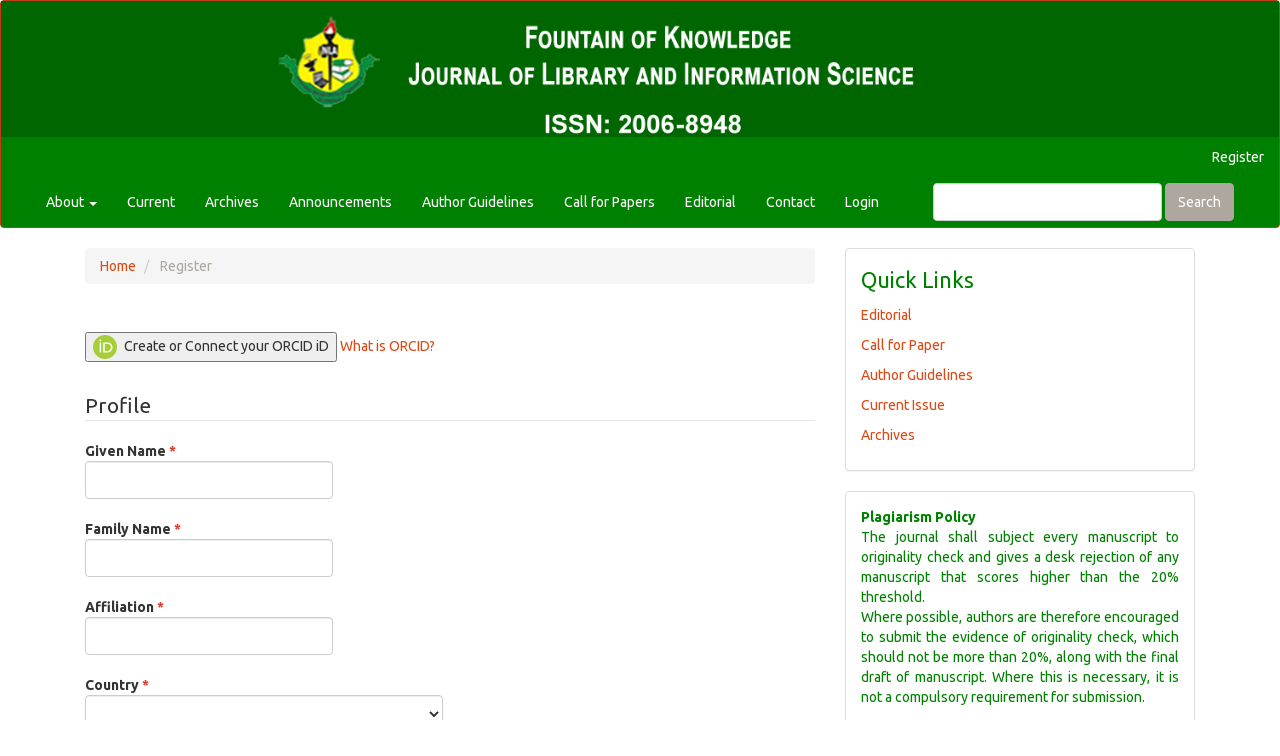

--- FILE ---
content_type: text/html; charset=utf-8
request_url: https://www.fkjolis.org/index.php/fkjolis/user/register?source=%2Findex.php%2Ffkjolis%2Fmanagement%2Fsettings%2Fwebsite%2Fmailto%3Aeditor%40fkjolis.org
body_size: 31712
content:

	
<!DOCTYPE html>
<html lang="en-US" xml:lang="en-US">
<head>
	<meta charset="utf-8">
	<meta name="viewport" content="width=device-width, initial-scale=1.0">
	<title>
		Register
							| FKJOLIS
			</title>

	
<link rel="icon" href="https://www.fkjolis.org/public/journals/1/favicon_en_US.ico">
<meta name="generator" content="Open Journal Systems 3.2.1.4">
<link rel="alternate" type="application/atom+xml" href="https://www.fkjolis.org/index.php/fkjolis/gateway/plugin/AnnouncementFeedGatewayPlugin/atom">
<link rel="alternate" type="application/rdf+xml" href="https://www.fkjolis.org/index.php/fkjolis/gateway/plugin/AnnouncementFeedGatewayPlugin/rss">
<link rel="alternate" type="application/rss+xml" href="https://www.fkjolis.org/index.php/fkjolis/gateway/plugin/AnnouncementFeedGatewayPlugin/rss2">
	<link rel="stylesheet" href="https://www.fkjolis.org/index.php/fkjolis/$$$call$$$/page/page/css?name=bootstrapTheme-united" type="text/css" /><link rel="stylesheet" href="https://www.fkjolis.org/plugins/generic/orcidProfile/css/orcidProfile.css?v=3.2.1.4" type="text/css" /><link rel="stylesheet" href="https://www.fkjolis.org/public/journals/1/styleSheet.css?v=3.2.1.4" type="text/css" />
</head>
<body class="pkp_page_user pkp_op_register">
	<div class="pkp_structure_page">

		<nav id="accessibility-nav" class="sr-only" role="navigation" aria-label="Quick jump to page content">
			<ul>
			  <li><a href="#main-navigation">Main Navigation</a></li>
			  <li><a href="#main-content">Main Content</a></li>
			  <li><a href="#sidebar">Sidebar</a></li>
			</ul>
		</nav>

				<header class="navbar navbar-default" id="headerNavigationContainer" role="banner" style="background-color: green;">
		    <a href="https://www.fkjolis.org"><img src="/templates/images/fkjolislogo.png" alt="#" style="width: 100%; height: auto;"/></a>

						<div class="container-fluid" style="background-color: green; color: white;">
				<div class="row">
					<nav aria-label="User Navigation">
							<ul id="navigationUser" class="nav nav-pills tab-list pull-right">
														<li class="">
				<a href="https://www.fkjolis.org/index.php/fkjolis/user/register">
					Register
									</a>
							</li>
										</ul>

					</nav>
				</div><!-- .row -->
			</div><!-- .container-fluid -->

			<div class="container-fluid">

				<div class="navbar-header">

										<button type="button" class="navbar-toggle collapsed" data-toggle="collapse" data-target="#nav-menu" aria-expanded="false" aria-controls="nav-menu">
						<span class="sr-only">Toggle navigation</span>
						<span class="icon-bar"></span>
						<span class="icon-bar"></span>
						<span class="icon-bar"></span>
					</button>

																<div class="site-name" style="display: none;">
																								<a href="															https://www.fkjolis.org/index.php/index
													" class="navbar-brand">FKJOLIS</a>
																	</div>
					
				</div>

								
									<nav id="nav-menu" class="navbar-collapse collapse" aria-label="Site Navigation">
																		<ul id="main-navigation" class="nav navbar-nav">
																					<li class=" dropdown">
				<a href="https://www.fkjolis.org/index.php/fkjolis/about" class="dropdown-toggle" data-toggle="dropdown" role="button" aria-haspopup="true" aria-expanded="false">
					About
											<span class="caret"></span>
									</a>
									<ul class="dropdown-menu ">
																					<li class="">
									<a href="https://www.fkjolis.org/index.php/fkjolis/about">
										About the Journal
									</a>
								</li>
																												<li class="">
									<a href="https://www.fkjolis.org/index.php/fkjolis/about/submissions">
										Submissions
									</a>
								</li>
																												<li class="">
									<a href="https://www.fkjolis.org/index.php/fkjolis/about/editorialTeam">
										Editorial Team
									</a>
								</li>
																												<li class="">
									<a href="https://www.fkjolis.org/index.php/fkjolis/about/privacy">
										Privacy Statement
									</a>
								</li>
																		</ul>
							</li>
														<li class="">
				<a href="https://www.fkjolis.org/index.php/fkjolis/issue/current">
					Current
									</a>
							</li>
														<li class="">
				<a href="https://www.fkjolis.org/index.php/fkjolis/issue/archive">
					Archives
									</a>
							</li>
														<li class="">
				<a href="https://www.fkjolis.org/index.php/fkjolis/announcement">
					Announcements
									</a>
							</li>
														<li class="">
				<a href="https://www.fkjolis.org/index.php/fkjolis/authorguide">
					Author Guidelines
									</a>
							</li>
														<li class="">
				<a href="https://www.fkjolis.org/index.php/fkjolis/call">
					Call for Papers
									</a>
							</li>
														<li class="">
				<a href="https://www.fkjolis.org/index.php/fkjolis/editorial">
					Editorial
									</a>
							</li>
														<li class="">
				<a href="https://www.fkjolis.org/index.php/fkjolis/about/contact">
					Contact
									</a>
							</li>
														<li class="">
				<a href="https://www.fkjolis.org/index.php/fkjolis/login">
					Login
									</a>
							</li>
			</ul>

				

																			<div class="pull-md-right">
								<form class="navbar-form navbar-left" role="search" method="post" action="https://www.fkjolis.org/index.php/fkjolis/search/search">
  <div class="form-group">
    <input class="form-control" name="query" value="" type="text" aria-label="Search Query" placeholder="">
  </div>
  <button type="submit" class="btn btn-default">Search</button>
</form>
							</div>
											</nav>
				
			</div><!-- .pkp_head_wrapper -->
		</header><!-- .pkp_structure_head -->

				<div class="pkp_structure_content container">
			<main class="pkp_structure_main col-xs-12 col-sm-10 col-md-8" role="main">

<div id="main-content" class="page page_register">

	<nav class="cmp_breadcrumbs" role="navigation" aria-label="You are here:">
	<ol class="breadcrumb">
		<li>
			<a href="https://www.fkjolis.org/index.php/fkjolis/index">
				Home
			</a>
		</li>
		<li class="active">
							Register
					</li>
	</ol>
</nav>

	<form class="pkp_form register" id="register" method="post" action="https://www.fkjolis.org/index.php/fkjolis/user/register">


<script type="text/javascript">
	function openORCID() {
		// First sign out from ORCID to make sure no other user is logged in
		// with ORCID
		$.ajax({
            url: 'https://sandbox.orcid.org/userStatus.json?logUserOut=true',
            dataType: 'jsonp',
            success: function(result,status,xhr) {
                console.log("ORCID Logged In: " + result.loggedIn);
            },
            error: function (xhr, status, error) {
                console.log(status + ", error: " + error);
            }
        });
		var oauthWindow = window.open("https://sandbox.orcid.org/oauth/authorize?response_type=code&scope=%2Fauthenticate&redirect_uri=https%3A%2F%2Fwww.fkjolis.org%2Findex.php%2Ffkjolis%2Forcidapi%2ForcidAuthorize%3FtargetOp%3Dregister", "_blank", "toolbar=no, scrollbars=yes, width=500, height=700, top=500, left=500");
		oauthWindow.opener = self;
		return false;
	}
</script>

	<input type="hidden"
	  id="orcid"
	  name="orcid"
	  class=""
	  value=""
	  maxlength="37"  />

	<button id="connect-orcid-button" class="cmp_button" onclick="return openORCID();">
	<svg class="orcid_icon" viewBox="0 0 256 256" aria-hidden="true">
	<style type="text/css">
		.st0{fill:#A6CE39;}
		.st1{fill:#FFFFFF;}
	</style>
	<path class="st0" d="M256,128c0,70.7-57.3,128-128,128C57.3,256,0,198.7,0,128C0,57.3,57.3,0,128,0C198.7,0,256,57.3,256,128z"/>
	<g>
		<path class="st1" d="M86.3,186.2H70.9V79.1h15.4v48.4V186.2z"/>
		<path class="st1" d="M108.9,79.1h41.6c39.6,0,57,28.3,57,53.6c0,27.5-21.5,53.6-56.8,53.6h-41.8V79.1z M124.3,172.4h24.5
			c34.9,0,42.9-26.5,42.9-39.7c0-21.5-13.7-39.7-43.7-39.7h-23.7V172.4z"/>
		<path class="st1" d="M88.7,56.8c0,5.5-4.5,10.1-10.1,10.1c-5.6,0-10.1-4.6-10.1-10.1c0-5.6,4.5-10.1,10.1-10.1
			C84.2,46.7,88.7,51.3,88.7,56.8z"/>
	</g>
</svg>
		Create or Connect your ORCID iD
	</button>
<a href="https://www.fkjolis.org/index.php/fkjolis/orcidapi/about">What is ORCID?</a>


		<input type="hidden" name="csrfToken" value="e56c2cf90dceb64ef27000be667a6f12">

					<input type="hidden" name="source" value="/index.php/fkjolis/management/settings/website/mailto:editor@fkjolis.org" />
		
		
		<fieldset class="identity">
	<legend>
		Profile
	</legend>
	<div class="fields">
		<div class="form-group given_name">
			<label>
				Given Name
				<span class="form-control-required">*</span>
				<span class="sr-only">Required</span>
				<input class="form-control" type="text" name="givenName" id="givenName" value="" maxlength="255" required>
			</label>
		</div>
		<div class="form-group family_name">
			<label>
				Family Name
				<span class="form-control-required">*</span>
				<span class="sr-only">Required</span>
				<input class="form-control" type="text" name="familyName" id="familyName" value="" maxlength="255" required>
			</label>
		</div>
		<div class="form-group affiliation">
			<label>
				Affiliation
				<span class="form-control-required">*</span>
				<span class="sr-only">Required</span>
				<input class="form-control" type="text" name="affiliation[en_US]" id="affiliation" value="" required>
			</label>
		</div>
		<div class="form-group country">
			<label>
				Country
				<span class="form-control-required">*</span>
				<span class="sr-only">Required</span>
				<select class="form-control" name="country" id="country" required>
					<option></option>
					<option value="AF">Afghanistan</option>
<option value="AL">Albania</option>
<option value="DZ">Algeria</option>
<option value="AS">American Samoa</option>
<option value="AD">Andorra</option>
<option value="AO">Angola</option>
<option value="AI">Anguilla</option>
<option value="AQ">Antarctica</option>
<option value="AG">Antigua and Barbuda</option>
<option value="AR">Argentina</option>
<option value="AM">Armenia</option>
<option value="AW">Aruba</option>
<option value="AU">Australia</option>
<option value="AT">Austria</option>
<option value="AZ">Azerbaijan</option>
<option value="BS">Bahamas</option>
<option value="BH">Bahrain</option>
<option value="BD">Bangladesh</option>
<option value="BB">Barbados</option>
<option value="BY">Belarus</option>
<option value="BE">Belgium</option>
<option value="BZ">Belize</option>
<option value="BJ">Benin</option>
<option value="BM">Bermuda</option>
<option value="BT">Bhutan</option>
<option value="BO">Bolivia, Plurinational State of</option>
<option value="BQ">Bonaire, Sint Eustatius and Saba</option>
<option value="BA">Bosnia and Herzegovina</option>
<option value="BW">Botswana</option>
<option value="BV">Bouvet Island</option>
<option value="BR">Brazil</option>
<option value="IO">British Indian Ocean Territory</option>
<option value="BN">Brunei Darussalam</option>
<option value="BG">Bulgaria</option>
<option value="BF">Burkina Faso</option>
<option value="BI">Burundi</option>
<option value="CV">Cabo Verde</option>
<option value="KH">Cambodia</option>
<option value="CM">Cameroon</option>
<option value="CA">Canada</option>
<option value="KY">Cayman Islands</option>
<option value="CF">Central African Republic</option>
<option value="TD">Chad</option>
<option value="CL">Chile</option>
<option value="CN">China</option>
<option value="CX">Christmas Island</option>
<option value="CC">Cocos (Keeling) Islands</option>
<option value="CO">Colombia</option>
<option value="KM">Comoros</option>
<option value="CG">Congo</option>
<option value="CD">Congo, The Democratic Republic of the</option>
<option value="CK">Cook Islands</option>
<option value="CR">Costa Rica</option>
<option value="HR">Croatia</option>
<option value="CU">Cuba</option>
<option value="CW">Curaçao</option>
<option value="CY">Cyprus</option>
<option value="CZ">Czechia</option>
<option value="CI">Côte d'Ivoire</option>
<option value="DK">Denmark</option>
<option value="DJ">Djibouti</option>
<option value="DM">Dominica</option>
<option value="DO">Dominican Republic</option>
<option value="EC">Ecuador</option>
<option value="EG">Egypt</option>
<option value="SV">El Salvador</option>
<option value="GQ">Equatorial Guinea</option>
<option value="ER">Eritrea</option>
<option value="EE">Estonia</option>
<option value="SZ">Eswatini</option>
<option value="ET">Ethiopia</option>
<option value="FK">Falkland Islands (Malvinas)</option>
<option value="FO">Faroe Islands</option>
<option value="FJ">Fiji</option>
<option value="FI">Finland</option>
<option value="FR">France</option>
<option value="GF">French Guiana</option>
<option value="PF">French Polynesia</option>
<option value="TF">French Southern Territories</option>
<option value="GA">Gabon</option>
<option value="GM">Gambia</option>
<option value="GE">Georgia</option>
<option value="DE">Germany</option>
<option value="GH">Ghana</option>
<option value="GI">Gibraltar</option>
<option value="GR">Greece</option>
<option value="GL">Greenland</option>
<option value="GD">Grenada</option>
<option value="GP">Guadeloupe</option>
<option value="GU">Guam</option>
<option value="GT">Guatemala</option>
<option value="GG">Guernsey</option>
<option value="GN">Guinea</option>
<option value="GW">Guinea-Bissau</option>
<option value="GY">Guyana</option>
<option value="HT">Haiti</option>
<option value="HM">Heard Island and McDonald Islands</option>
<option value="VA">Holy See (Vatican City State)</option>
<option value="HN">Honduras</option>
<option value="HK">Hong Kong</option>
<option value="HU">Hungary</option>
<option value="IS">Iceland</option>
<option value="IN">India</option>
<option value="ID">Indonesia</option>
<option value="IR">Iran, Islamic Republic of</option>
<option value="IQ">Iraq</option>
<option value="IE">Ireland</option>
<option value="IM">Isle of Man</option>
<option value="IL">Israel</option>
<option value="IT">Italy</option>
<option value="JM">Jamaica</option>
<option value="JP">Japan</option>
<option value="JE">Jersey</option>
<option value="JO">Jordan</option>
<option value="KZ">Kazakhstan</option>
<option value="KE">Kenya</option>
<option value="KI">Kiribati</option>
<option value="KP">Korea, Democratic People's Republic of</option>
<option value="KR">Korea, Republic of</option>
<option value="KW">Kuwait</option>
<option value="KG">Kyrgyzstan</option>
<option value="LA">Lao People's Democratic Republic</option>
<option value="LV">Latvia</option>
<option value="LB">Lebanon</option>
<option value="LS">Lesotho</option>
<option value="LR">Liberia</option>
<option value="LY">Libya</option>
<option value="LI">Liechtenstein</option>
<option value="LT">Lithuania</option>
<option value="LU">Luxembourg</option>
<option value="MO">Macao</option>
<option value="MG">Madagascar</option>
<option value="MW">Malawi</option>
<option value="MY">Malaysia</option>
<option value="MV">Maldives</option>
<option value="ML">Mali</option>
<option value="MT">Malta</option>
<option value="MH">Marshall Islands</option>
<option value="MQ">Martinique</option>
<option value="MR">Mauritania</option>
<option value="MU">Mauritius</option>
<option value="YT">Mayotte</option>
<option value="MX">Mexico</option>
<option value="FM">Micronesia, Federated States of</option>
<option value="MD">Moldova, Republic of</option>
<option value="MC">Monaco</option>
<option value="MN">Mongolia</option>
<option value="ME">Montenegro</option>
<option value="MS">Montserrat</option>
<option value="MA">Morocco</option>
<option value="MZ">Mozambique</option>
<option value="MM">Myanmar</option>
<option value="NA">Namibia</option>
<option value="NR">Nauru</option>
<option value="NP">Nepal</option>
<option value="NL">Netherlands</option>
<option value="NC">New Caledonia</option>
<option value="NZ">New Zealand</option>
<option value="NI">Nicaragua</option>
<option value="NE">Niger</option>
<option value="NG">Nigeria</option>
<option value="NU">Niue</option>
<option value="NF">Norfolk Island</option>
<option value="MK">North Macedonia</option>
<option value="MP">Northern Mariana Islands</option>
<option value="NO">Norway</option>
<option value="OM">Oman</option>
<option value="PK">Pakistan</option>
<option value="PW">Palau</option>
<option value="PS">Palestine, State of</option>
<option value="PA">Panama</option>
<option value="PG">Papua New Guinea</option>
<option value="PY">Paraguay</option>
<option value="PE">Peru</option>
<option value="PH">Philippines</option>
<option value="PN">Pitcairn</option>
<option value="PL">Poland</option>
<option value="PT">Portugal</option>
<option value="PR">Puerto Rico</option>
<option value="QA">Qatar</option>
<option value="RO">Romania</option>
<option value="RU">Russian Federation</option>
<option value="RW">Rwanda</option>
<option value="RE">Réunion</option>
<option value="BL">Saint Barthélemy</option>
<option value="SH">Saint Helena, Ascension and Tristan da Cunha</option>
<option value="KN">Saint Kitts and Nevis</option>
<option value="LC">Saint Lucia</option>
<option value="MF">Saint Martin (French part)</option>
<option value="PM">Saint Pierre and Miquelon</option>
<option value="VC">Saint Vincent and the Grenadines</option>
<option value="WS">Samoa</option>
<option value="SM">San Marino</option>
<option value="ST">Sao Tome and Principe</option>
<option value="SA">Saudi Arabia</option>
<option value="SN">Senegal</option>
<option value="RS">Serbia</option>
<option value="SC">Seychelles</option>
<option value="SL">Sierra Leone</option>
<option value="SG">Singapore</option>
<option value="SX">Sint Maarten (Dutch part)</option>
<option value="SK">Slovakia</option>
<option value="SI">Slovenia</option>
<option value="SB">Solomon Islands</option>
<option value="SO">Somalia</option>
<option value="ZA">South Africa</option>
<option value="GS">South Georgia and the South Sandwich Islands</option>
<option value="SS">South Sudan</option>
<option value="ES">Spain</option>
<option value="LK">Sri Lanka</option>
<option value="SD">Sudan</option>
<option value="SR">Suriname</option>
<option value="SJ">Svalbard and Jan Mayen</option>
<option value="SE">Sweden</option>
<option value="CH">Switzerland</option>
<option value="SY">Syrian Arab Republic</option>
<option value="TW">Taiwan, Province of China</option>
<option value="TJ">Tajikistan</option>
<option value="TZ">Tanzania, United Republic of</option>
<option value="TH">Thailand</option>
<option value="TL">Timor-Leste</option>
<option value="TG">Togo</option>
<option value="TK">Tokelau</option>
<option value="TO">Tonga</option>
<option value="TT">Trinidad and Tobago</option>
<option value="TN">Tunisia</option>
<option value="TR">Turkey</option>
<option value="TM">Turkmenistan</option>
<option value="TC">Turks and Caicos Islands</option>
<option value="TV">Tuvalu</option>
<option value="UG">Uganda</option>
<option value="UA">Ukraine</option>
<option value="AE">United Arab Emirates</option>
<option value="GB">United Kingdom</option>
<option value="US">United States</option>
<option value="UM">United States Minor Outlying Islands</option>
<option value="UY">Uruguay</option>
<option value="UZ">Uzbekistan</option>
<option value="VU">Vanuatu</option>
<option value="VE">Venezuela, Bolivarian Republic of</option>
<option value="VN">Viet Nam</option>
<option value="VG">Virgin Islands, British</option>
<option value="VI">Virgin Islands, U.S.</option>
<option value="WF">Wallis and Futuna</option>
<option value="EH">Western Sahara</option>
<option value="YE">Yemen</option>
<option value="ZM">Zambia</option>
<option value="ZW">Zimbabwe</option>
<option value="AX">Åland Islands</option>

				</select>
			</label>
		</div>
	</div>
</fieldset>

<fieldset class="login">
	<legend>
		Login
	</legend>
	<div class="fields">
		<div class="form-group email">
			<label>
				Email
				<span class="form-control-required">*</span>
				<span class="sr-only">Required</span>
				<input class="form-control" type="text" name="email" id="email" value="" maxlength="90" required>
			</label>
		</div>
		<div class="form-group username">
			<label>
				Username
				<span class="form-control-required">*</span>
				<span class="sr-only">Required</span>
				<input class="form-control" type="text" name="username" id="username" value="" maxlength="32" required>
			</label>
		</div>
		<div class="form-group password">
			<label>
				Password
				<span class="form-control-required">*</span>
				<span class="sr-only">Required</span>
				<input class="form-control" type="password" name="password" id="password" password="true" maxlength="32" required>
			</label>
		</div>
		<div class="form-group password">
			<label>
				Repeat password
				<span class="form-control-required">*</span>
				<span class="sr-only">Required</span>
				<input class="form-control" type="password" name="password2" id="password2" password="true" maxlength="32" required>
			</label>
		</div>
	</div>
</fieldset>

				
			<fieldset class="consent">
													<div class="form-group optin optin-privacy">
						<label>
							<input type="checkbox" name="privacyConsent" value="1">
														Yes, I agree to have my data collected and stored according to the <a href="https://www.fkjolis.org/index.php/fkjolis/about/privacy" target="_blank">privacy statement</a>.
						</label>
					</div>
												<div class="form-group optin optin-email">
					<label>
						<input type="checkbox" name="emailConsent" value="1">
						Yes, I would like to be notified of new publications and announcements.
					</label>
				</div>
			</fieldset>

																																			<fieldset class="reviewer">
					<legend>
						Would you be willing to review submissions to this journal?
					</legend>
					<div class="fields">
						<div id="reviewerOptinGroup" class="form-group optin">
																								<label>
																				<input type="checkbox" name="reviewerGroup[16]" value="1">
										Yes, request the Reviewer role.
									</label>
																					</div>
					</div>
				</fieldset>
					
		
		
				
		<div class="buttons">
			<button class="btn btn-primary submit" type="submit">
				Register
			</button>

						<a class="btn btn-default" href="https://www.fkjolis.org/index.php/fkjolis/login?source=https%3A%2F%2Fwww.fkjolis.org%2Findex.php%2Ffkjolis%2Fuser%2Fprofile%2Froles" class="login">
				Login
			</a>
		</div>
	</form>


	</main>

									<aside id="sidebar" class="pkp_structure_sidebar left col-xs-12 col-sm-2 col-md-4" role="complementary" aria-label="Sidebar" style="color: green;">
				<div class="pkp_block block_custom" id="customblock-Policies">
	<div class="content">
		<p style="color: green; font-size: 22px;">Quick Links</p>
<p><a style="color: #dd4814;" href="https://www.fkjolis.org/index.php/fkjolis/editorial" target="_blank" rel="noopener">Editorial</a></p>
<p><a style="color: #dd4814;" href="https://www.fkjolis.org/index.php/fkjolis/call" target="_blank" rel="noopener">Call for Paper</a></p>
<p><a style="color: #dd4814;" href="https://www.fkjolis.org/index.php/fkjolis/authorguide" target="_blank" rel="noopener">Author Guidelines</a></p>
<p><a style="color: #dd4814;" href="https://www.fkjolis.org/index.php/fkjolis/issue/current" target="_blank" rel="noopener">Current Issue</a></p>
<p><a style="color: #dd4814;" href="https://www.fkjolis.org/index.php/fkjolis/issue/archive" target="_blank" rel="noopener">Archives</a></p>
	</div>
</div>
<div class="pkp_block block_custom" id="customblock-Plagiarism">
	<div class="content">
		<p style="text-align: justify;"><strong>Plagiarism Policy</strong><br>The journal shall subject every manuscript to originality check and gives a desk rejection of any manuscript that scores higher than the 20% threshold.<br>Where possible, authors are therefore encouraged to submit the evidence of originality check, which should not be more than 20%, along with the final draft of manuscript. Where this is necessary, it is not a compulsory requirement for submission.</p>
	</div>
</div>
<div class="pkp_block block_information">
	<h2 class="title">Information</h2>
	<div class="content">
		<ul>
							<li>
					<a href="https://www.fkjolis.org/index.php/fkjolis/information/readers">
						For Readers
					</a>
				</li>
										<li>
					<a href="https://www.fkjolis.org/index.php/fkjolis/information/authors">
						For Authors
					</a>
				</li>
										<li>
					<a href="https://www.fkjolis.org/index.php/fkjolis/information/librarians">
						For Librarians
					</a>
				</li>
					</ul>
	</div>
</div>
<div class="pkp_block block_Keywordcloud">
	<h2 class="title">Keywords</h2>
	<div class="content" id='wordcloud'></div>

	<script>
		function randomColor() {
			var colors = ['#1f77b4', '#ff7f0e', '#2ca02c', '#d62728', '#9467bd', '#8c564b', '#e377c2', '#7f7f7f', '#bcbd22', '#17becf'];
			return colors[Math.floor(Math.random()*colors.length)];
		}

					document.addEventListener("DOMContentLoaded", function() {
				var keywords = [{"text":"attitude","size":1},{"text":"utilization","size":1},{"text":"academic librarians","size":1},{"text":"nigerian polytechnic","size":1},{"text":"monotechnic","size":1},{"text":"human resource management","size":1},{"text":"library administration","size":1},{"text":"library staff","size":1},{"text":"undergraduate satisfaction","size":1},{"text":"locus control","size":1},{"text":"eksu","size":1},{"text":"copyleft","size":1},{"text":"copyright","size":1},{"text":"intellectual property rights","size":1},{"text":"digital era","size":1},{"text":"creative commons","size":1},{"text":"motivation","size":1},{"text":"programmes","size":1},{"text":"non-print resources","size":1},{"text":"professionals","size":1},{"text":"libraries","size":1},{"text":"innovation","size":1},{"text":"library profession","size":1},{"text":"issues","size":1},{"text":"challenges","size":1},{"text":"web 2.0","size":1},{"text":"ikere-ekiti","size":1},{"text":"information and communication technology","size":1},{"text":"library use","size":1},{"text":"academic performance","size":1},{"text":"library materials","size":1},{"text":"undergraduate students","size":1},{"text":"fuoye students","size":1},{"text":"sustainable development goals","size":1},{"text":"public libraries","size":1},{"text":"open-source software","size":1},{"text":"print resources","size":1},{"text":"personnel","size":1},{"text":"covid-19","size":1},{"text":"preservation","size":1},{"text":"conservation","size":1},{"text":"information space","size":1},{"text":"rural dwellers","size":1},{"text":"public libraries in nigeria","size":1},{"text":"skills","size":1},{"text":"library patrons","size":1},{"text":"information resources","size":1},{"text":"conflict management","size":1},{"text":"sustainable development","size":1},{"text":"library","size":1}];
				var totalWeight = 0;
				var width = 300;
				var height = 200;
				var transitionDuration = 200;
				var length_keywords = keywords.length;
				var layout = d3.layout.cloud();

				layout.size([width, height])
					.words(keywords)
					.fontSize(function(d)
					{
						return fontSize(+d.size);
					})
					.on('end', draw);

				var svg = d3.select("#wordcloud").append("svg")
					.attr("viewBox", "0 0 " + width + " " + height)
					.attr("width", '100%');

				function update() {
					var words = layout.words();
					fontSize = d3.scaleLinear().range([16, 34]);
					if (words.length) {
						fontSize.domain([+words[words.length - 1].size || 1, +words[0].size]);
					}
				}

				keywords.forEach(function(item,index){totalWeight += item.size;});

				update();

				function draw(words, bounds) {
					var w = layout.size()[0],
						h = layout.size()[1];

					scaling = bounds
						? Math.min(
							w / Math.abs(bounds[1].x - w / 2),
							w / Math.abs(bounds[0].x - w / 2),
							h / Math.abs(bounds[1].y - h / 2),
							h / Math.abs(bounds[0].y - h / 2),
						) / 2
						: 1;

					svg
					.append("g")
					.attr(
						"transform",
						"translate(" + [w >> 1, h >> 1] + ")scale(" + scaling + ")",
					)
					.selectAll("text")
						.data(words)
					.enter().append("text")
						.style("font-size", function(d) { return d.size + "px"; })
						.style("font-family", 'serif')
						.style("fill", randomColor)
						.style('cursor', 'pointer')
						.style('opacity', 0.7)
						.attr('class', 'keyword')
						.attr("text-anchor", "middle")
						.attr("transform", function(d) {
							return "translate(" + [d.x, d.y] + ")rotate(" + d.rotate + ")";
						})
						.text(function(d) { return d.text; })
						.on("click", function(d, i){
							window.location = "https://www.fkjolis.org/index.php/fkjolis/search?query=QUERY_SLUG".replace(/QUERY_SLUG/, encodeURIComponent(''+d.text+''));
						})
						.on("mouseover", function(d, i) {
							d3.select(this).transition()
								.duration(transitionDuration)
								.style('font-size',function(d) { return (d.size + 3) + "px"; })
								.style('opacity', 1);
						})
						.on("mouseout", function(d, i) {
							d3.select(this).transition()
								.duration(transitionDuration)
								.style('font-size',function(d) { return d.size + "px"; })
								.style('opacity', 0.7);
						})
						.on('resize', function() { update() });
				}

				layout.start();

			});
			</script>
</div>
<div class="pkp_block block_make_submission">
	<h2 class="pkp_screen_reader">
		Make a Submission
	</h2>

	<div class="content">
		<a class="block_make_submission_link" href="https://www.fkjolis.org/index.php/fkjolis/about/submissions">
			Make a Submission
		</a>
	</div>
</div>

			</aside><!-- pkp_sidebar.left -->
				</div><!-- pkp_structure_content -->

	<footer class="footer" role="contentinfo"  style="background-color: green;">

		<div class="container">

			<div class="row">
								<div class="col-md-10">
					<div class="container" style="color: white;"><center>
<p style="line-height: 0.2;">Copyright ©2022 All right reserved | FKJOLIS</p>
<p><em>A publication of NLA, Ekiti State Chapter</em></p>
<p style="line-height: 0.2;"><a style="color: #fff;" href="https://www.fkjolis.org/index.php/fkjolis/management/settings/website/mailto:editor@fkjolis.org">editor@fkjolis.org</a>| Phone: 09037715364</p>
<p>Designed by <a style="color: orange;" href="https://www.libtechresource.com" target="_blank" rel="noopener">Libtech Resource and Services</a></p>
</center></div>
				</div>
				
			<!---	<div class="col-md-2" role="complementary">
					<a href="https://www.fkjolis.org/index.php/fkjolis/about/aboutThisPublishingSystem">
                                                <img class="img-responsive" alt="More information about the publishing system, Platform and Workflow by OJS/PKP." src="https://www.fkjolis.org/templates/images/ojs_brand.png">
                                        </a> --->
				</div>

			</div> <!-- .row -->
		</div><!-- .container -->
	</footer>
</div><!-- pkp_structure_page -->

<script src="//ajax.googleapis.com/ajax/libs/jquery/3.3.1/jquery.min.js?v=3.2.1.4" type="text/javascript"></script><script src="//ajax.googleapis.com/ajax/libs/jqueryui/1.12.0/jquery-ui.min.js?v=3.2.1.4" type="text/javascript"></script><script src="https://www.fkjolis.org/lib/pkp/js/lib/jquery/plugins/jquery.tag-it.js?v=3.2.1.4" type="text/javascript"></script><script src="https://www.fkjolis.org/plugins/themes/bootstrap3/bootstrap/js/bootstrap.min.js?v=3.2.1.4" type="text/javascript"></script><script src="https://d3js.org/d3.v4.js?v=3.2.1.4" type="text/javascript"></script><script src="https://cdn.jsdelivr.net/gh/holtzy/D3-graph-gallery@master/LIB/d3.layout.cloud.js?v=3.2.1.4" type="text/javascript"></script>


</body>
</html>


--- FILE ---
content_type: text/css
request_url: https://www.fkjolis.org/public/journals/1/styleSheet.css?v=3.2.1.4
body_size: 39
content:
.pkp_brand_footer {
	display: none;
}